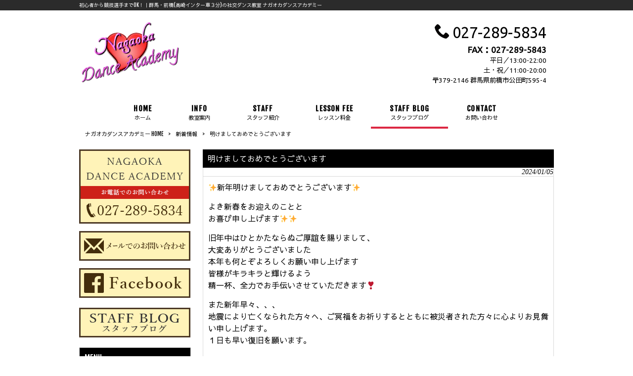

--- FILE ---
content_type: text/html; charset=UTF-8
request_url: https://nagaoka-dance.com/news/%E6%98%8E%E3%81%91%E3%81%BE%E3%81%97%E3%81%A6%E3%81%8A%E3%82%81%E3%81%A7%E3%81%A8%E3%81%86%E3%81%94%E3%81%96%E3%81%84%E3%81%BE%E3%81%99/
body_size: 8680
content:
<!DOCTYPE html>
<html lang="ja">
<head>
<meta charset="UTF-8">
<meta name="viewport" content="width=device-width,initial-scale=1">
<title>明けましておめでとうございます | ナガオカダンスアカデミー</title>
<link rel="stylesheet" type="text/css" media="all" href="https://nagaoka-dance.com/struct/wp-content/themes/mrp04/style.css">
<link rel="stylesheet" type="text/css" media="all" href="https://nagaoka-dance.com/struct/wp-content/themes/mrp04-child/css/custom.css">
<link rel="stylesheet" type="text/css" media="all" href="https://nagaoka-dance.com/struct/wp-content/themes/mrp04/css/animate.css">
<link rel="pingback" href="https://nagaoka-dance.com/struct/xmlrpc.php">
<link href='https://fonts.googleapis.com/css?family=Oswald:400' rel='stylesheet' type='text/css'>
<!--[if lt IE 9]>
<script src="https://nagaoka-dance.com/struct/wp-content/themes/mrp04/js/html5.js"></script>
<script src="https://nagaoka-dance.com/struct/wp-content/themes/mrp04/js/css3-mediaqueries.js"></script>
<![endif]-->

<!-- All In One SEO Pack 3.7.1[132,170] -->
<meta name="description"  content="✨新年明けましておめでとうございます✨ よき新春をお迎えのことと お喜び申し上げます✨✨ 旧年中はひとかたならぬご厚誼を賜りまして、 大変ありがとうございました 本年も何とぞよろしくお願い申し上げます 皆様がキラキラと輝けるよう 精一杯、全力でお手伝いさせていただきます❣ また新年早々、、、" />

<script type="application/ld+json" class="aioseop-schema">{"@context":"https://schema.org","@graph":[{"@type":"Organization","@id":"https://nagaoka-dance.com/#organization","url":"https://nagaoka-dance.com/","name":"ナガオカダンスアカデミー","sameAs":[]},{"@type":"WebSite","@id":"https://nagaoka-dance.com/#website","url":"https://nagaoka-dance.com/","name":"ナガオカダンスアカデミー","publisher":{"@id":"https://nagaoka-dance.com/#organization"}},{"@type":"WebPage","@id":"https://nagaoka-dance.com/news/%e6%98%8e%e3%81%91%e3%81%be%e3%81%97%e3%81%a6%e3%81%8a%e3%82%81%e3%81%a7%e3%81%a8%e3%81%86%e3%81%94%e3%81%96%e3%81%84%e3%81%be%e3%81%99/#webpage","url":"https://nagaoka-dance.com/news/%e6%98%8e%e3%81%91%e3%81%be%e3%81%97%e3%81%a6%e3%81%8a%e3%82%81%e3%81%a7%e3%81%a8%e3%81%86%e3%81%94%e3%81%96%e3%81%84%e3%81%be%e3%81%99/","inLanguage":"ja","name":"明けましておめでとうございます","isPartOf":{"@id":"https://nagaoka-dance.com/#website"},"breadcrumb":{"@id":"https://nagaoka-dance.com/news/%e6%98%8e%e3%81%91%e3%81%be%e3%81%97%e3%81%a6%e3%81%8a%e3%82%81%e3%81%a7%e3%81%a8%e3%81%86%e3%81%94%e3%81%96%e3%81%84%e3%81%be%e3%81%99/#breadcrumblist"},"datePublished":"2024-01-05T11:08:18+00:00","dateModified":"2024-01-06T03:35:57+00:00"},{"@type":"Article","@id":"https://nagaoka-dance.com/news/%e6%98%8e%e3%81%91%e3%81%be%e3%81%97%e3%81%a6%e3%81%8a%e3%82%81%e3%81%a7%e3%81%a8%e3%81%86%e3%81%94%e3%81%96%e3%81%84%e3%81%be%e3%81%99/#article","isPartOf":{"@id":"https://nagaoka-dance.com/news/%e6%98%8e%e3%81%91%e3%81%be%e3%81%97%e3%81%a6%e3%81%8a%e3%82%81%e3%81%a7%e3%81%a8%e3%81%86%e3%81%94%e3%81%96%e3%81%84%e3%81%be%e3%81%99/#webpage"},"author":{"@id":"https://nagaoka-dance.com/author/ne-mp0409/#author"},"headline":"明けましておめでとうございます","datePublished":"2024-01-05T11:08:18+00:00","dateModified":"2024-01-06T03:35:57+00:00","commentCount":0,"mainEntityOfPage":{"@id":"https://nagaoka-dance.com/news/%e6%98%8e%e3%81%91%e3%81%be%e3%81%97%e3%81%a6%e3%81%8a%e3%82%81%e3%81%a7%e3%81%a8%e3%81%86%e3%81%94%e3%81%96%e3%81%84%e3%81%be%e3%81%99/#webpage"},"publisher":{"@id":"https://nagaoka-dance.com/#organization"},"articleSection":"新着情報, スタッフブログ"},{"@type":"Person","@id":"https://nagaoka-dance.com/author/ne-mp0409/#author","name":"ナガオカダンスアカデミー","sameAs":[],"image":{"@type":"ImageObject","@id":"https://nagaoka-dance.com/#personlogo","url":"https://secure.gravatar.com/avatar/668cd721af1b21d0b65c382fd0caa080?s=96&d=mm&r=g","width":96,"height":96,"caption":"ナガオカダンスアカデミー"}},{"@type":"BreadcrumbList","@id":"https://nagaoka-dance.com/news/%e6%98%8e%e3%81%91%e3%81%be%e3%81%97%e3%81%a6%e3%81%8a%e3%82%81%e3%81%a7%e3%81%a8%e3%81%86%e3%81%94%e3%81%96%e3%81%84%e3%81%be%e3%81%99/#breadcrumblist","itemListElement":[{"@type":"ListItem","position":1,"item":{"@type":"WebPage","@id":"https://nagaoka-dance.com/","url":"https://nagaoka-dance.com/","name":"ナガオカダンスアカデミー｜群馬・前橋(高崎インター車３分)の社交ダンス教室"}},{"@type":"ListItem","position":2,"item":{"@type":"WebPage","@id":"https://nagaoka-dance.com/news/%e6%98%8e%e3%81%91%e3%81%be%e3%81%97%e3%81%a6%e3%81%8a%e3%82%81%e3%81%a7%e3%81%a8%e3%81%86%e3%81%94%e3%81%96%e3%81%84%e3%81%be%e3%81%99/","url":"https://nagaoka-dance.com/news/%e6%98%8e%e3%81%91%e3%81%be%e3%81%97%e3%81%a6%e3%81%8a%e3%82%81%e3%81%a7%e3%81%a8%e3%81%86%e3%81%94%e3%81%96%e3%81%84%e3%81%be%e3%81%99/","name":"明けましておめでとうございます"}}]}]}</script>
<link rel="canonical" href="https://nagaoka-dance.com/news/明けましておめでとうございます/" />
			<script type="text/javascript" >
				window.ga=window.ga||function(){(ga.q=ga.q||[]).push(arguments)};ga.l=+new Date;
				ga('create', 'UA-118979442-1', { 'cookieDomain': 'nagaoka-dance.com' } );
				// Plugins
				
				ga('send', 'pageview');
			</script>
			<script async src="https://www.google-analytics.com/analytics.js"></script>
			<!-- All In One SEO Pack -->
<link rel='dns-prefetch' href='//ajax.googleapis.com' />
<link rel='dns-prefetch' href='//s.w.org' />
		<!-- This site uses the Google Analytics by MonsterInsights plugin v8.18 - Using Analytics tracking - https://www.monsterinsights.com/ -->
							<script src="//www.googletagmanager.com/gtag/js?id=G-P0NREE6XDX"  data-cfasync="false" data-wpfc-render="false" type="text/javascript" async></script>
			<script data-cfasync="false" data-wpfc-render="false" type="text/javascript">
				var mi_version = '8.18';
				var mi_track_user = true;
				var mi_no_track_reason = '';
				
								var disableStrs = [
										'ga-disable-G-P0NREE6XDX',
									];

				/* Function to detect opted out users */
				function __gtagTrackerIsOptedOut() {
					for (var index = 0; index < disableStrs.length; index++) {
						if (document.cookie.indexOf(disableStrs[index] + '=true') > -1) {
							return true;
						}
					}

					return false;
				}

				/* Disable tracking if the opt-out cookie exists. */
				if (__gtagTrackerIsOptedOut()) {
					for (var index = 0; index < disableStrs.length; index++) {
						window[disableStrs[index]] = true;
					}
				}

				/* Opt-out function */
				function __gtagTrackerOptout() {
					for (var index = 0; index < disableStrs.length; index++) {
						document.cookie = disableStrs[index] + '=true; expires=Thu, 31 Dec 2099 23:59:59 UTC; path=/';
						window[disableStrs[index]] = true;
					}
				}

				if ('undefined' === typeof gaOptout) {
					function gaOptout() {
						__gtagTrackerOptout();
					}
				}
								window.dataLayer = window.dataLayer || [];

				window.MonsterInsightsDualTracker = {
					helpers: {},
					trackers: {},
				};
				if (mi_track_user) {
					function __gtagDataLayer() {
						dataLayer.push(arguments);
					}

					function __gtagTracker(type, name, parameters) {
						if (!parameters) {
							parameters = {};
						}

						if (parameters.send_to) {
							__gtagDataLayer.apply(null, arguments);
							return;
						}

						if (type === 'event') {
														parameters.send_to = monsterinsights_frontend.v4_id;
							var hookName = name;
							if (typeof parameters['event_category'] !== 'undefined') {
								hookName = parameters['event_category'] + ':' + name;
							}

							if (typeof MonsterInsightsDualTracker.trackers[hookName] !== 'undefined') {
								MonsterInsightsDualTracker.trackers[hookName](parameters);
							} else {
								__gtagDataLayer('event', name, parameters);
							}
							
						} else {
							__gtagDataLayer.apply(null, arguments);
						}
					}

					__gtagTracker('js', new Date());
					__gtagTracker('set', {
						'developer_id.dZGIzZG': true,
											});
										__gtagTracker('config', 'G-P0NREE6XDX', {"forceSSL":"true","link_attribution":"true"} );
															window.gtag = __gtagTracker;										(function () {
						/* https://developers.google.com/analytics/devguides/collection/analyticsjs/ */
						/* ga and __gaTracker compatibility shim. */
						var noopfn = function () {
							return null;
						};
						var newtracker = function () {
							return new Tracker();
						};
						var Tracker = function () {
							return null;
						};
						var p = Tracker.prototype;
						p.get = noopfn;
						p.set = noopfn;
						p.send = function () {
							var args = Array.prototype.slice.call(arguments);
							args.unshift('send');
							__gaTracker.apply(null, args);
						};
						var __gaTracker = function () {
							var len = arguments.length;
							if (len === 0) {
								return;
							}
							var f = arguments[len - 1];
							if (typeof f !== 'object' || f === null || typeof f.hitCallback !== 'function') {
								if ('send' === arguments[0]) {
									var hitConverted, hitObject = false, action;
									if ('event' === arguments[1]) {
										if ('undefined' !== typeof arguments[3]) {
											hitObject = {
												'eventAction': arguments[3],
												'eventCategory': arguments[2],
												'eventLabel': arguments[4],
												'value': arguments[5] ? arguments[5] : 1,
											}
										}
									}
									if ('pageview' === arguments[1]) {
										if ('undefined' !== typeof arguments[2]) {
											hitObject = {
												'eventAction': 'page_view',
												'page_path': arguments[2],
											}
										}
									}
									if (typeof arguments[2] === 'object') {
										hitObject = arguments[2];
									}
									if (typeof arguments[5] === 'object') {
										Object.assign(hitObject, arguments[5]);
									}
									if ('undefined' !== typeof arguments[1].hitType) {
										hitObject = arguments[1];
										if ('pageview' === hitObject.hitType) {
											hitObject.eventAction = 'page_view';
										}
									}
									if (hitObject) {
										action = 'timing' === arguments[1].hitType ? 'timing_complete' : hitObject.eventAction;
										hitConverted = mapArgs(hitObject);
										__gtagTracker('event', action, hitConverted);
									}
								}
								return;
							}

							function mapArgs(args) {
								var arg, hit = {};
								var gaMap = {
									'eventCategory': 'event_category',
									'eventAction': 'event_action',
									'eventLabel': 'event_label',
									'eventValue': 'event_value',
									'nonInteraction': 'non_interaction',
									'timingCategory': 'event_category',
									'timingVar': 'name',
									'timingValue': 'value',
									'timingLabel': 'event_label',
									'page': 'page_path',
									'location': 'page_location',
									'title': 'page_title',
								};
								for (arg in args) {
																		if (!(!args.hasOwnProperty(arg) || !gaMap.hasOwnProperty(arg))) {
										hit[gaMap[arg]] = args[arg];
									} else {
										hit[arg] = args[arg];
									}
								}
								return hit;
							}

							try {
								f.hitCallback();
							} catch (ex) {
							}
						};
						__gaTracker.create = newtracker;
						__gaTracker.getByName = newtracker;
						__gaTracker.getAll = function () {
							return [];
						};
						__gaTracker.remove = noopfn;
						__gaTracker.loaded = true;
						window['__gaTracker'] = __gaTracker;
					})();
									} else {
										console.log("");
					(function () {
						function __gtagTracker() {
							return null;
						}

						window['__gtagTracker'] = __gtagTracker;
						window['gtag'] = __gtagTracker;
					})();
									}
			</script>
				<!-- / Google Analytics by MonsterInsights -->
				<script type="text/javascript">
			window._wpemojiSettings = {"baseUrl":"https:\/\/s.w.org\/images\/core\/emoji\/11\/72x72\/","ext":".png","svgUrl":"https:\/\/s.w.org\/images\/core\/emoji\/11\/svg\/","svgExt":".svg","source":{"concatemoji":"https:\/\/nagaoka-dance.com\/struct\/wp-includes\/js\/wp-emoji-release.min.js"}};
			!function(e,a,t){var n,r,o,i=a.createElement("canvas"),p=i.getContext&&i.getContext("2d");function s(e,t){var a=String.fromCharCode;p.clearRect(0,0,i.width,i.height),p.fillText(a.apply(this,e),0,0);e=i.toDataURL();return p.clearRect(0,0,i.width,i.height),p.fillText(a.apply(this,t),0,0),e===i.toDataURL()}function c(e){var t=a.createElement("script");t.src=e,t.defer=t.type="text/javascript",a.getElementsByTagName("head")[0].appendChild(t)}for(o=Array("flag","emoji"),t.supports={everything:!0,everythingExceptFlag:!0},r=0;r<o.length;r++)t.supports[o[r]]=function(e){if(!p||!p.fillText)return!1;switch(p.textBaseline="top",p.font="600 32px Arial",e){case"flag":return s([55356,56826,55356,56819],[55356,56826,8203,55356,56819])?!1:!s([55356,57332,56128,56423,56128,56418,56128,56421,56128,56430,56128,56423,56128,56447],[55356,57332,8203,56128,56423,8203,56128,56418,8203,56128,56421,8203,56128,56430,8203,56128,56423,8203,56128,56447]);case"emoji":return!s([55358,56760,9792,65039],[55358,56760,8203,9792,65039])}return!1}(o[r]),t.supports.everything=t.supports.everything&&t.supports[o[r]],"flag"!==o[r]&&(t.supports.everythingExceptFlag=t.supports.everythingExceptFlag&&t.supports[o[r]]);t.supports.everythingExceptFlag=t.supports.everythingExceptFlag&&!t.supports.flag,t.DOMReady=!1,t.readyCallback=function(){t.DOMReady=!0},t.supports.everything||(n=function(){t.readyCallback()},a.addEventListener?(a.addEventListener("DOMContentLoaded",n,!1),e.addEventListener("load",n,!1)):(e.attachEvent("onload",n),a.attachEvent("onreadystatechange",function(){"complete"===a.readyState&&t.readyCallback()})),(n=t.source||{}).concatemoji?c(n.concatemoji):n.wpemoji&&n.twemoji&&(c(n.twemoji),c(n.wpemoji)))}(window,document,window._wpemojiSettings);
		</script>
		<style type="text/css">
img.wp-smiley,
img.emoji {
	display: inline !important;
	border: none !important;
	box-shadow: none !important;
	height: 1em !important;
	width: 1em !important;
	margin: 0 .07em !important;
	vertical-align: -0.1em !important;
	background: none !important;
	padding: 0 !important;
}
</style>
<link rel='stylesheet' id='colorbox-theme1-css'  href='https://nagaoka-dance.com/struct/wp-content/plugins/jquery-colorbox/themes/theme1/colorbox.css' type='text/css' media='screen' />
<link rel='stylesheet' id='contact-form-7-css'  href='https://nagaoka-dance.com/struct/wp-content/plugins/contact-form-7/includes/css/styles.css' type='text/css' media='all' />
<link rel='stylesheet' id='jquery-ui-theme-css'  href='https://ajax.googleapis.com/ajax/libs/jqueryui/1.11.4/themes/smoothness/jquery-ui.min.css' type='text/css' media='all' />
<link rel='stylesheet' id='jquery-ui-timepicker-css'  href='https://nagaoka-dance.com/struct/wp-content/plugins/contact-form-7-datepicker/js/jquery-ui-timepicker/jquery-ui-timepicker-addon.min.css' type='text/css' media='all' />
<link rel='stylesheet' id='scroll-top-css-css'  href='https://nagaoka-dance.com/struct/wp-content/plugins/scroll-top/assets/css/scroll-top.css' type='text/css' media='all' />
<link rel='stylesheet' id='wc-shortcodes-style-css'  href='https://nagaoka-dance.com/struct/wp-content/plugins/wc-shortcodes/public/assets/css/style.css' type='text/css' media='all' />
<link rel='stylesheet' id='morph-child-style-css'  href='https://nagaoka-dance.com/struct/wp-content/themes/mrp04-child/style.css' type='text/css' media='all' />
<link rel='stylesheet' id='wordpresscanvas-font-awesome-css'  href='https://nagaoka-dance.com/struct/wp-content/plugins/wc-shortcodes/public/assets/css/font-awesome.min.css' type='text/css' media='all' />
<script type='text/javascript' src='https://nagaoka-dance.com/struct/wp-includes/js/jquery/jquery.js'></script>
<script type='text/javascript' src='https://nagaoka-dance.com/struct/wp-includes/js/jquery/jquery-migrate.min.js'></script>
<script type='text/javascript'>
/* <![CDATA[ */
var jQueryColorboxSettingsArray = {"jQueryColorboxVersion":"4.6.2","colorboxInline":"false","colorboxIframe":"false","colorboxGroupId":"","colorboxTitle":"","colorboxWidth":"false","colorboxHeight":"false","colorboxMaxWidth":"false","colorboxMaxHeight":"false","colorboxSlideshow":"false","colorboxSlideshowAuto":"false","colorboxScalePhotos":"true","colorboxPreloading":"false","colorboxOverlayClose":"true","colorboxLoop":"true","colorboxEscKey":"true","colorboxArrowKey":"true","colorboxScrolling":"true","colorboxOpacity":"0.85","colorboxTransition":"elastic","colorboxSpeed":"350","colorboxSlideshowSpeed":"2500","colorboxClose":"close","colorboxNext":"next","colorboxPrevious":"previous","colorboxSlideshowStart":"start slideshow","colorboxSlideshowStop":"stop slideshow","colorboxCurrent":"{current} of {total} images","colorboxXhrError":"This content failed to load.","colorboxImgError":"This image failed to load.","colorboxImageMaxWidth":"90%","colorboxImageMaxHeight":"90%","colorboxImageHeight":"false","colorboxImageWidth":"false","colorboxLinkHeight":"false","colorboxLinkWidth":"false","colorboxInitialHeight":"100","colorboxInitialWidth":"300","autoColorboxJavaScript":"","autoHideFlash":"","autoColorbox":"true","autoColorboxGalleries":"","addZoomOverlay":"","useGoogleJQuery":"","colorboxAddClassToLinks":""};
/* ]]> */
</script>
<script type='text/javascript' src='https://nagaoka-dance.com/struct/wp-content/plugins/jquery-colorbox/js/jquery.colorbox-min.js'></script>
<script type='text/javascript' src='https://nagaoka-dance.com/struct/wp-content/plugins/jquery-colorbox/js/jquery-colorbox-wrapper-min.js'></script>
<script type='text/javascript' src='https://nagaoka-dance.com/struct/wp-content/plugins/google-analytics-for-wordpress/assets/js/frontend-gtag.min.js'></script>
<script data-cfasync="false" data-wpfc-render="false" type="text/javascript" id='monsterinsights-frontend-script-js-extra'>/* <![CDATA[ */
var monsterinsights_frontend = {"js_events_tracking":"true","download_extensions":"doc,pdf,ppt,zip,xls,docx,pptx,xlsx","inbound_paths":"[]","home_url":"https:\/\/nagaoka-dance.com","hash_tracking":"false","v4_id":"G-P0NREE6XDX"};/* ]]> */
</script>
<link rel='https://api.w.org/' href='https://nagaoka-dance.com/wp-json/' />
<link rel='prev' title='グンゼ前橋ダンス' href='https://nagaoka-dance.com/news/%e3%82%b0%e3%83%b3%e3%82%bc%e5%89%8d%e6%a9%8b%e3%83%80%e3%83%b3%e3%82%b9/' />
<link rel='next' title='栃木大会' href='https://nagaoka-dance.com/news/%e6%a0%83%e6%9c%a8%e5%a4%a7%e4%bc%9a/' />
<link rel="alternate" type="application/json+oembed" href="https://nagaoka-dance.com/wp-json/oembed/1.0/embed?url=https%3A%2F%2Fnagaoka-dance.com%2Fnews%2F%25e6%2598%258e%25e3%2581%2591%25e3%2581%25be%25e3%2581%2597%25e3%2581%25a6%25e3%2581%258a%25e3%2582%2581%25e3%2581%25a7%25e3%2581%25a8%25e3%2581%2586%25e3%2581%2594%25e3%2581%2596%25e3%2581%2584%25e3%2581%25be%25e3%2581%2599%2F" />
<link rel="alternate" type="text/xml+oembed" href="https://nagaoka-dance.com/wp-json/oembed/1.0/embed?url=https%3A%2F%2Fnagaoka-dance.com%2Fnews%2F%25e6%2598%258e%25e3%2581%2591%25e3%2581%25be%25e3%2581%2597%25e3%2581%25a6%25e3%2581%258a%25e3%2582%2581%25e3%2581%25a7%25e3%2581%25a8%25e3%2581%2586%25e3%2581%2594%25e3%2581%2596%25e3%2581%2584%25e3%2581%25be%25e3%2581%2599%2F&#038;format=xml" />
<!-- Analytics by WP-Statistics v12.6.13 - https://wp-statistics.com/ -->
<!-- Scroll Top -->
<style id="scrolltop-custom-style">
		#scrollUp {border-radius:3px;-webkit-border-radius:3px;-moz-border-radius:3px;font-size:25px;opacity:0.7;filter:alpha(opacity=70);bottom:20px;right:20px;color:#ffffff;background:#000000;}
		#scrollUp:hover{opacity:1;filter:alpha(opacity=100);}
		
		</style>
<!-- End Scroll Top - https://wordpress.org/plugins/scroll-top/ -->
<script src="https://nagaoka-dance.com/struct/wp-content/themes/mrp04/js/jquery-1.9.0.min.js"></script><script src="https://nagaoka-dance.com/struct/wp-content/themes/mrp04/js/nav-accord.js"></script>
<script src="https://nagaoka-dance.com/struct/wp-content/themes/mrp04/js/smoothscroll.js"></script>
<script src="https://nagaoka-dance.com/struct/wp-content/themes/mrp04/js/wow.min.js"></script>
<script src="https://nagaoka-dance.com/struct/wp-content/themes/mrp04/js/effect.js"></script>
</head>
<body class="post-template-default single single-post postid-2352 single-format-standard wc-shortcodes-font-awesome-enabled cat-news cat-blog">
<header id="header" role="banner">
	<div class="bg">
		<div class="inner">
					<p class="description"> 初心者から競技選手までOK！｜群馬・前橋(高崎インター車３分)の社交ダンス教室 ナガオカダンスアカデミー</p>
					</div>
	</div>
	<div class="inner">
		<div id="header-layout">
			<div class="logo"><a href="https://nagaoka-dance.com/" title="ナガオカダンスアカデミー" rel="home">
				<img src="https://nagaoka-dance.com/struct/wp-content/uploads/logo_new1.png" alt="ナガオカダンスアカデミー">				</a></div>
					<div class="contact">
	<div id="headerInfo">			<div class="float">
				<div class="tel"><p><img src="https://nagaoka-dance.com/struct/wp-content/themes/mrp04-child/images/telicon00.png" width="40" height="40" alt="Tel">027-289-5834</p>
				</div>
		<p class="add"><b class="txt_fax">FAX：027-289-5843</b><br />平日／13:00-22:00<br />土・祝／11:00-20:00<br />〒379-2146  群馬県前橋市公田町595-4</p>
</div>
</div></div>		</div>
	</div>
</header>
<!-- nav -->

<nav id="mainNav">
	<div class="inner"> <a class="menu" id="menu"><span>MENU</span></a>
		<div class="panel nav-effect">
			<ul><li id="menu-item-5" class="menu-item menu-item-type-post_type menu-item-object-page menu-item-home"><a href="https://nagaoka-dance.com/"><b>HOME</b><span>ホーム</span></a></li>
<li id="menu-item-77" class="menu-item menu-item-type-post_type menu-item-object-page"><a href="https://nagaoka-dance.com/info/"><b>INFO</b><span>教室案内</span></a></li>
<li id="menu-item-76" class="menu-item menu-item-type-post_type menu-item-object-page"><a href="https://nagaoka-dance.com/staff/"><b>STAFF</b><span>スタッフ紹介</span></a></li>
<li id="menu-item-75" class="menu-item menu-item-type-post_type menu-item-object-page"><a href="https://nagaoka-dance.com/lesson-fee/"><b>LESSON FEE</b><span>レッスン料金</span></a></li>
<li id="menu-item-78" class="menu-item menu-item-type-taxonomy menu-item-object-category current-post-ancestor current-menu-parent current-post-parent"><a href="https://nagaoka-dance.com/blog/"><b>STAFF BLOG</b><span>スタッフブログ</span></a></li>
<li id="menu-item-74" class="menu-item menu-item-type-post_type menu-item-object-page"><a href="https://nagaoka-dance.com/contact/"><b>CONTACT</b><span>お問い合わせ</span></a></li>
</ul>		</div>
	</div>
</nav>
<!-- end/nav -->	<!-- breadcrumb -->

<div id="breadcrumb" class="clearfix">
	<ul>
		<li itemscope itemtype="http://data-vocabulary.org/Breadcrumb"><a itemprop="url" href="https://nagaoka-dance.com/">
			ナガオカダンスアカデミー			HOME</a></li>
		<li>&gt;</li>
										<li itemscope itemtype="http://data-vocabulary.org/Breadcrumb"><a itemprop="url" href="https://nagaoka-dance.com/news/">新着情報</a></li>
		<li>&gt;</li>
		<li><span itemprop="title">明けましておめでとうございます</span></li>
			</ul>
</div>
<!-- end/breadcrumb -->
<div id="wrapper">
<div id="content" >
<!--single-->
																														<section>
		<article id="post-2352" class="content">
		<header>
			<h1 class="title first"><span>
				明けましておめでとうございます				</span></h1>
			<p class="dateLabel">
				<time datetime="2024-01-05">
					2024/01/05				</time>
		</header>
		<div class="post">
			<p><span style="font-size: 16px;">&#x2728;新年明けましておめでとうございます&#x2728;</span></p>
<p><span style="font-size: 16px;">よき新春をお迎えのことと</span><br />
<span style="font-size: 16px;">お喜び申し上げます&#x2728;&#x2728;</span></p>
<p><span style="font-size: 16px;">旧年中はひとかたならぬご厚誼を賜りまして、</span><br />
<span style="font-size: 16px;">大変ありがとうございました</span><br />
<span style="font-size: 16px;">本年も何とぞよろしくお願い申し上げます　</span><br />
<span style="font-size: 16px;">皆様がキラキラと輝けるよう</span><br />
<span style="font-size: 16px;">精一杯、全力でお手伝いさせていただきます&#x2763;</span></p>
<p><span style="font-size: 16px;">また新年早々、、、</span><br />
<span style="font-size: 16px;">地震により亡くなられた方々へ、ご冥福をお祈りするとともに被災者された方々に心よりお見舞い申し上げます。</span><br />
<span style="font-size: 16px;">１日も早い復旧を願います。</span></p>			<!-- social -->
						<!-- end/social --> 
		</div>
			</article>
		<div class="pagenav"> <span class="prev">
		<a href="https://nagaoka-dance.com/news/%e3%82%b0%e3%83%b3%e3%82%bc%e5%89%8d%e6%a9%8b%e3%83%80%e3%83%b3%e3%82%b9/" rel="prev">&laquo; 前のページ</a>		</span> <span class="next">
		<a href="https://nagaoka-dance.com/news/%e6%a0%83%e6%9c%a8%e5%a4%a7%e4%bc%9a/" rel="next">後のページ &raquo;</a>		</span> </div>
	</section>
</div>
<!-- / content -->
<aside id="sidebar">
	  <div id="banners">
    <p class="banner">
	  <a href="TEL:027-289-5834"><img src="https://nagaoka-dance.com/struct/wp-content/uploads/sb_tel-3.png" alt="お電話でのお問い合わせ" /></a>
		</p>
  <p class="banner">
	  <a href="/contact/"><img src="https://nagaoka-dance.com/struct/wp-content/uploads/sb_mail-1.png" alt="メールでのお問い合わせ" /></a>
		</p>
  </div>
  		<section id="widget_sp_image-2" class="widget widget_sp_image"><a href="https://www.facebook.com/nagaokadanceacademy" target="_blank" class="widget_sp_image-image-link"><img width="225" height="60" alt="フェイスブック" class="attachment-full aligncenter" style="max-width: 100%;" src="https://nagaoka-dance.com/struct/wp-content/uploads/sb_facebook-1.png" /></a></section><section id="widget_sp_image-3" class="widget widget_sp_image"><a href="/blog/" target="_blank" class="widget_sp_image-image-link"><img width="225" height="60" alt="スタッフブログ" class="attachment-full aligncenter" style="max-width: 100%;" src="https://nagaoka-dance.com/struct/wp-content/uploads/sb_blog-1.png" /></a></section><section id="nav_menu-2" class="widget widget_nav_menu"><h2><span>MENU</span></h2><div class="menu-side-menu-container"><ul id="menu-side-menu" class="menu"><li id="menu-item-97" class="menu-item menu-item-type-post_type menu-item-object-page menu-item-home menu-item-97"><a href="https://nagaoka-dance.com/">HOME　ホーム</a></li>
<li id="menu-item-98" class="menu-item menu-item-type-post_type menu-item-object-page menu-item-98"><a href="https://nagaoka-dance.com/info/">INFO　教室案内</a></li>
<li id="menu-item-99" class="menu-item menu-item-type-post_type menu-item-object-page menu-item-99"><a href="https://nagaoka-dance.com/staff/">STAFF　スタッフ紹介</a></li>
<li id="menu-item-100" class="menu-item menu-item-type-post_type menu-item-object-page menu-item-100"><a href="https://nagaoka-dance.com/lesson-fee/">LESSON FEE　レッスン料金</a></li>
<li id="menu-item-101" class="menu-item menu-item-type-taxonomy menu-item-object-category current-post-ancestor current-menu-parent current-post-parent menu-item-101"><a href="https://nagaoka-dance.com/blog/">STAFF BLOG　スタッフブログ</a></li>
</ul></div></section></aside></div>
<!-- / wrapper -->

<footer id="footer">
	<div class="inner">
		<ul><li id="menu-item-34" class="menu-item menu-item-type-post_type menu-item-object-page menu-item-34"><a href="https://nagaoka-dance.com/sitemap/">サイトマップ</a></li>
<li id="menu-item-35" class="menu-item menu-item-type-post_type menu-item-object-page menu-item-35"><a href="https://nagaoka-dance.com/privacy/">プライバシーポリシー</a></li>
</ul>	</div>
</footer>
<!-- / footer -->

<p id="copyright">Copyright &copy; 2026 ナガオカダンスアカデミー All rights Reserved.</p>
<script type='text/javascript'>
/* <![CDATA[ */
var wpcf7 = {"apiSettings":{"root":"https:\/\/nagaoka-dance.com\/wp-json\/contact-form-7\/v1","namespace":"contact-form-7\/v1"},"cached":"1"};
/* ]]> */
</script>
<script type='text/javascript' src='https://nagaoka-dance.com/struct/wp-content/plugins/contact-form-7/includes/js/scripts.js'></script>
<script type='text/javascript' src='https://nagaoka-dance.com/struct/wp-includes/js/jquery/ui/core.min.js'></script>
<script type='text/javascript' src='https://nagaoka-dance.com/struct/wp-includes/js/jquery/ui/datepicker.min.js'></script>
<script type='text/javascript'>
jQuery(document).ready(function(jQuery){jQuery.datepicker.setDefaults({"closeText":"\u9589\u3058\u308b","currentText":"\u4eca\u65e5","monthNames":["1\u6708","2\u6708","3\u6708","4\u6708","5\u6708","6\u6708","7\u6708","8\u6708","9\u6708","10\u6708","11\u6708","12\u6708"],"monthNamesShort":["1\u6708","2\u6708","3\u6708","4\u6708","5\u6708","6\u6708","7\u6708","8\u6708","9\u6708","10\u6708","11\u6708","12\u6708"],"nextText":"\u6b21","prevText":"\u524d","dayNames":["\u65e5\u66dc\u65e5","\u6708\u66dc\u65e5","\u706b\u66dc\u65e5","\u6c34\u66dc\u65e5","\u6728\u66dc\u65e5","\u91d1\u66dc\u65e5","\u571f\u66dc\u65e5"],"dayNamesShort":["\u65e5","\u6708","\u706b","\u6c34","\u6728","\u91d1","\u571f"],"dayNamesMin":["\u65e5","\u6708","\u706b","\u6c34","\u6728","\u91d1","\u571f"],"dateFormat":"yy\u5e74mm\u6708d\u65e5","firstDay":1,"isRTL":false});});
</script>
<script type='text/javascript' src='https://ajax.googleapis.com/ajax/libs/jqueryui/1.11.4/i18n/datepicker-ja.min.js'></script>
<script type='text/javascript' src='https://nagaoka-dance.com/struct/wp-content/plugins/contact-form-7-datepicker/js/jquery-ui-timepicker/jquery-ui-timepicker-addon.min.js'></script>
<script type='text/javascript' src='https://nagaoka-dance.com/struct/wp-content/plugins/contact-form-7-datepicker/js/jquery-ui-timepicker/i18n/jquery-ui-timepicker-ja.js'></script>
<script type='text/javascript' src='https://nagaoka-dance.com/struct/wp-includes/js/jquery/ui/widget.min.js'></script>
<script type='text/javascript' src='https://nagaoka-dance.com/struct/wp-includes/js/jquery/ui/mouse.min.js'></script>
<script type='text/javascript' src='https://nagaoka-dance.com/struct/wp-includes/js/jquery/ui/slider.min.js'></script>
<script type='text/javascript' src='https://nagaoka-dance.com/struct/wp-includes/js/jquery/ui/button.min.js'></script>
<script type='text/javascript' src='https://nagaoka-dance.com/struct/wp-content/plugins/contact-form-7-datepicker/js/jquery-ui-sliderAccess.js'></script>
<script type='text/javascript' src='https://nagaoka-dance.com/struct/wp-content/plugins/scroll-top/assets/js/jquery.scrollUp.min.js'></script>
<script type='text/javascript' src='https://nagaoka-dance.com/struct/wp-includes/js/imagesloaded.min.js'></script>
<script type='text/javascript' src='https://nagaoka-dance.com/struct/wp-includes/js/masonry.min.js'></script>
<script type='text/javascript' src='https://nagaoka-dance.com/struct/wp-includes/js/jquery/jquery.masonry.min.js'></script>
<script type='text/javascript'>
/* <![CDATA[ */
var WCShortcodes = {"ajaxurl":"https:\/\/nagaoka-dance.com\/struct\/wp-admin\/admin-ajax.php"};
/* ]]> */
</script>
<script type='text/javascript' src='https://nagaoka-dance.com/struct/wp-content/plugins/wc-shortcodes/public/assets/js/rsvp.js'></script>
<script type='text/javascript' src='https://nagaoka-dance.com/struct/wp-includes/js/wp-embed.min.js'></script>

		<script id="scrolltop-custom-js">
		jQuery(document).ready(function($){
			$.scrollUp({
				scrollSpeed: 300,
				animation: 'fade',
				scrollText: '<span class="scroll-top"><i class="icon-up-open"></i></span>',
				scrollDistance: 300,
				scrollTarget: ''
			});
		});
		</script>
<script>
  new WOW().init();
</script>
</body>
</html>
<!--
Performance optimized by W3 Total Cache. Learn more: https://www.boldgrid.com/w3-total-cache/


Served from: nagaoka-dance.com @ 2026-01-22 04:38:26 by W3 Total Cache
-->

--- FILE ---
content_type: text/css
request_url: https://nagaoka-dance.com/struct/wp-content/themes/mrp04-child/style.css
body_size: 1183
content:
@charset "utf-8";
/*
Theme Name:mrp04-child
Template:mrp04
Version: 0.01
*/




/*--------------------------------------------------
	オリジナル設定
--------------------------------------------------*/
.red {
	color: #e20151;
}
p.nm {
	margin-bottom: 0;
}
.cf:after {
	clear: both;
	display: block;
	overflow: hidden;
	height: 0px;
	content: "";
}
p.attention {
	text-indent: -1em;
	margin-left: 1em;
}
/**/
.cen { text-align: center; }
.lft { text-align: left; }
.rit { text-align: right; }
.tbl_cen th { text-align: center !important; }
@media only screen and (min-width: 641px){
	.img_lft { float: left; margin-right: 20px; }
	.img_rit { float: right; margin-left: 20px; }
}
@media only screen and (max-width: 640px){
	.img_lft, .img_rit {
		text-align: center;
	}
	.img_lft img, .img_rit img {
		max-width: 200px;
		width: 96%;
		height: auto;
	}
}
/*--------------------------------------------------
	共通
--------------------------------------------------*/
.txt_fax {
	/*
	padding-left: 35px;
	background: url(/struct/wp-content/uploads/fax.gif) no-repeat left top;
	background-size: auto 100%;
	-webkit-background-size: auto 100%;
	*/
	font-size: 17px;
}
/*--------------------------------------------------
	ホーム
--------------------------------------------------*/
.link_btn a{
	position: relative;
	padding: 6px 10px;
	background-color: #d9d9d9;
	margin-bottom: 10px;
	margin-top: 12px;
	color: #000;
	border-radius: 5px;
	}
.link_btn a:hover{
	background-color: #000;
	color: #fff;
	}
/*--------------------------------------------------
	スタッフ紹介
--------------------------------------------------*/
.staff_fream2 li {
	border-bottom: none;
	margin-bottom: 5px;
	margin-left: 15px;
	list-style: disc;
	}
/*--------------------------------------------------
	スタッフブログ
--------------------------------------------------*/
/*
#wrapper #content section{
	background-image: url(/struct/wp-content/uploads/blog_bg.jpg);
	background-repeat: no-repeat;	
	background-position: center 20px;
	}
*/























/*-----------------------------------------------------------*/
@media print, screen and (min-width: 1024px){
nav#mainNav ul li a span {
    margin-top: 2px;
}
}
.post {
    font-family: "Sawarabi Gothic", YuMincho, "ヒラギノ明朝 ProN W3", "Hiragino Mincho ProN", "HG明朝E" , "Times New Roman" , "メイリオ", Meiryo, "ＭＳ Ｐ明朝", "ＭＳ 明朝", serif;
}
.post h2 {
    border-bottom: 1px solid;
}

/*--------------------------
ピンクのボックスCSS
--------------------------*/
.p-box {
background: #fabee0;
width: 40px;
height: 40px;
}

/*--------------------------
イエローのボックスCSS
--------------------------*/
.y-box {
background: #fcfc8d;
width: 40px;
height: 40px;
}

/*--------------------------
紫のボックスCSS
--------------------------*/
.k-box {
background: #c9a0f2;
width: 40px;
height: 40px;
}


/*--------------------------
ロゴ
--------------------------*/

#header .logo img {
    max-height: 130px;
}

body.category-5 .post2b img{
	max-width: 66%;
    display: block;
	margin: 25px auto;
}

--- FILE ---
content_type: text/plain
request_url: https://www.google-analytics.com/j/collect?v=1&_v=j102&a=105909226&t=pageview&_s=1&dl=https%3A%2F%2Fnagaoka-dance.com%2Fnews%2F%25E6%2598%258E%25E3%2581%2591%25E3%2581%25BE%25E3%2581%2597%25E3%2581%25A6%25E3%2581%258A%25E3%2582%2581%25E3%2581%25A7%25E3%2581%25A8%25E3%2581%2586%25E3%2581%2594%25E3%2581%2596%25E3%2581%2584%25E3%2581%25BE%25E3%2581%2599%2F&ul=en-us%40posix&dt=%E6%98%8E%E3%81%91%E3%81%BE%E3%81%97%E3%81%A6%E3%81%8A%E3%82%81%E3%81%A7%E3%81%A8%E3%81%86%E3%81%94%E3%81%96%E3%81%84%E3%81%BE%E3%81%99%20%7C%20%E3%83%8A%E3%82%AC%E3%82%AA%E3%82%AB%E3%83%80%E3%83%B3%E3%82%B9%E3%82%A2%E3%82%AB%E3%83%87%E3%83%9F%E3%83%BC&sr=1280x720&vp=1280x720&_u=IEBAAAABAAAAACAAI~&jid=735308876&gjid=774691591&cid=1894632800.1769024310&tid=UA-118979442-1&_gid=61748777.1769024310&_r=1&_slc=1&z=875679012
body_size: -451
content:
2,cG-00J25L1XSH